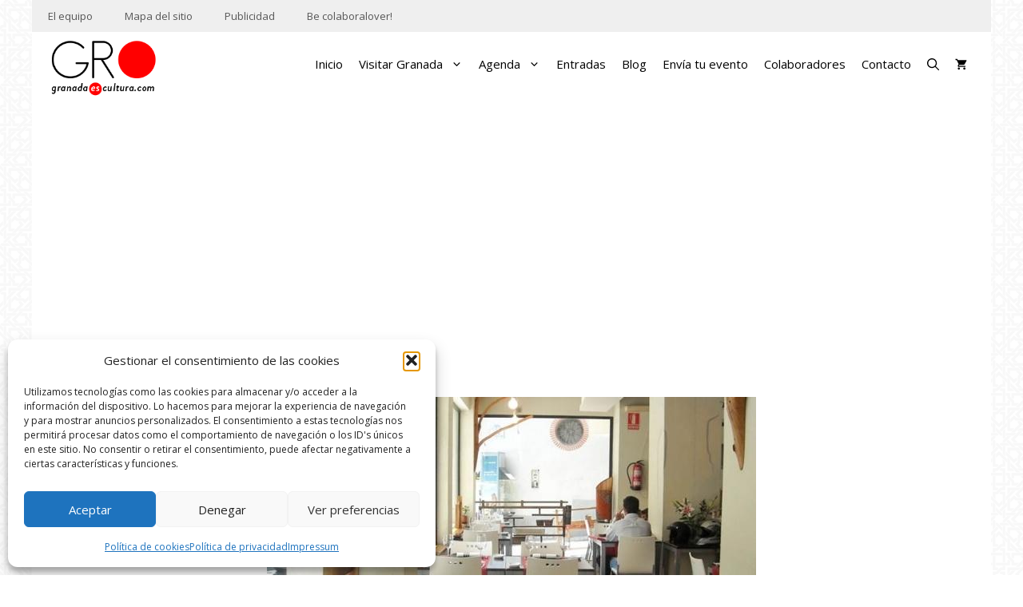

--- FILE ---
content_type: text/html; charset=utf-8
request_url: https://www.google.com/recaptcha/api2/aframe
body_size: 267
content:
<!DOCTYPE HTML><html><head><meta http-equiv="content-type" content="text/html; charset=UTF-8"></head><body><script nonce="vVKdH9Vm6_xUi5g2e8Sd-Q">/** Anti-fraud and anti-abuse applications only. See google.com/recaptcha */ try{var clients={'sodar':'https://pagead2.googlesyndication.com/pagead/sodar?'};window.addEventListener("message",function(a){try{if(a.source===window.parent){var b=JSON.parse(a.data);var c=clients[b['id']];if(c){var d=document.createElement('img');d.src=c+b['params']+'&rc='+(localStorage.getItem("rc::a")?sessionStorage.getItem("rc::b"):"");window.document.body.appendChild(d);sessionStorage.setItem("rc::e",parseInt(sessionStorage.getItem("rc::e")||0)+1);localStorage.setItem("rc::h",'1768714282808');}}}catch(b){}});window.parent.postMessage("_grecaptcha_ready", "*");}catch(b){}</script></body></html>